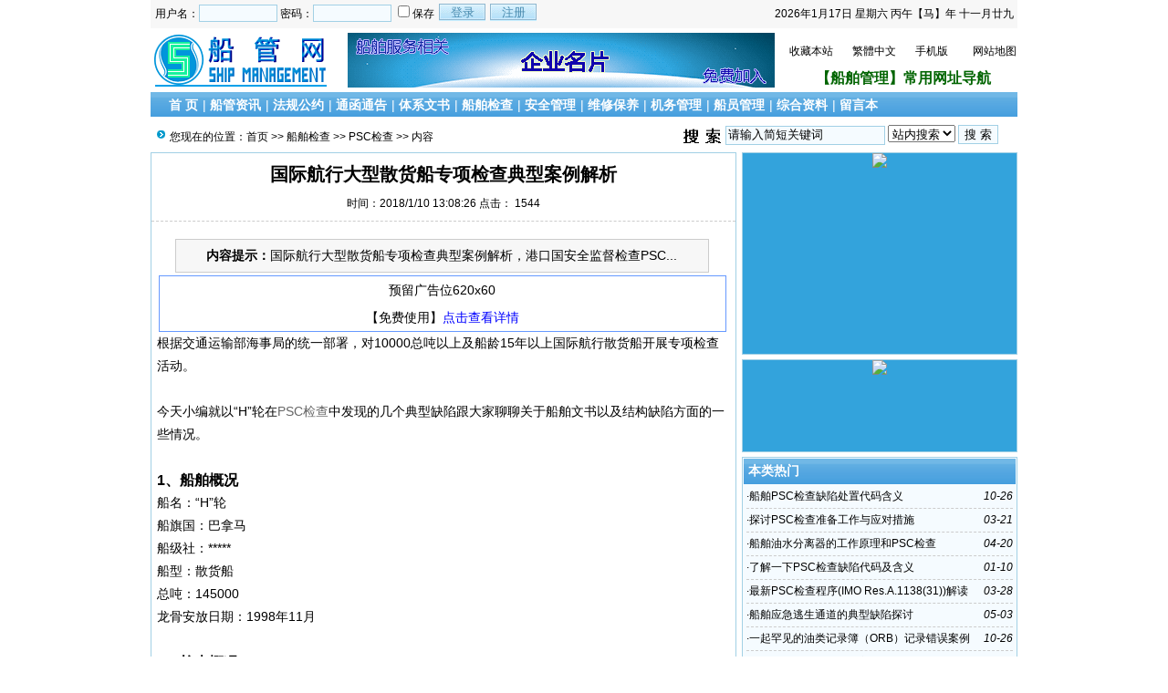

--- FILE ---
content_type: text/html
request_url: http://www.shipmg.com/html/349.html
body_size: 29658
content:
<!DOCTYPE html PUBLIC "-//W3C//DTD XHTML 1.0 Transitional//EN" "http://www.w3.org/TR/xhtml1/DTD/xhtml1-transitional.dtd">
<html xmlns="http://www.w3.org/1999/xhtml">
<head>
<meta http-equiv="Content-Type" content="text/html; charset=gb2312" />
<meta name="keywords" content="船舶管理,船管网,海务,机务,船员管理,船员培训,海员,安全管理,ISM,通函,船舶检查,船舶检验,船舶修理,船舶主机,船舶辅机,维护保养,PSC,货运,航海,轮机,国际公约,规则,法规,压载水,港口国监督,航运,海运" />
<meta name="description" content="根据交通运输部海事局的统一部署，对10000总吨以上及船龄15年以上国际航行散货船开展专项检查活动。今天小编就以“H”轮在PSC检查中发现的几个典型缺陷跟大家聊聊关于船舶文书以及结构缺陷方面的一些情况。1、船舶概况船名：“H”轮船旗国：巴拿" />
<link rel="shortcut icon" href="/favicon.ico">
<link href="/images/css9.css" type=text/css rel=stylesheet>
<script type="text/javascript" src="/js/main.asp"></script>
<title>国际航行大型散货船专项检查典型案例解析-PSC检查--船管网 </title>
<style type="text/css">
.pc2m{text-align:center;padding-top:15px;background:#ff0000;color:#ffffff; width:100%; top:0;margin:0 auto;height:50px;position:fixed;opacity:.90;z-index:999;_top:0;_width:100%;_position:absolute;}
#linkzone{
	width:100%;
	height:100%;
}
#linkzone span{
	 display:block; 
	 border:solid 1px; 
	 border-color: #09C; 
	 width:140px; 
	 height:40px; 
	 text-align:center; 
	 line-height:20px; 
	 float:left; 
	 margin: 10px 10px 0 0;
	 word-wrap:break-word;
	 word-break:break-all;
}
#linktitle{width:100%; height:30px; background-color:#0CF; text-align:center; line-height:30px; float:left; margin-top:10px;font-size:18px;
}
</style>
</head>
<body onLoad="showre(349,1)">


<div class="mwall">
<div id="webhead">
	<div id="toplogin">
		<span>
		<script type="text/javascript" src="/js/date.js"></script>
		</span>
		<script type="text/javascript" src="/js/login.asp?s=2026/1/17 9:45:48"></script>
	<div id="clear"></div>
	</div>
<div style="height:65px;"><div id="logo"><a href="http://www.shipmt.com/"><img src="/Images/logo.gif" alt="船管网 " /></a>
</div>
<div id="banner"><a href="http://mp.shipmt.com" target="_blank"><img width=468 height=60 src="/Images/mp468x60.gif" alt="船管网-企业名片" /></a></div>
<div id="topright">
		<div class="topright3"><li><a href="javascript:void(0);" onclick="addfavorite()">收藏本站</a></li><li style="text-align:center;"><a id="StranLink">繁體中文</a></li><li style="text-align:center;"><a href="/m/" target="_blank">手机版</a></li><li style="text-align:right;"><a href="/sitemap.asp">网站地图</a></li></div><div id="clear"></div>
		<div class="textad"><div style="text-align:center;font-size:16px;"><a href="/html/17.html" target="_blank"><font style="color:#006400"><strong>【船舶管理】常用网址导航</strong></font></a></div>		</div>
</div></div>
</div>
	<div id="clear"></div>
<div id='webmenu'>	<ul><li> <a href='/' target='_top'>首 页</a></li><li>| <a href='/class_3.html' target='_top'>船管资讯</a></li><li onmouseover='displaySubMenu(this)' onmouseout='hideSubMenu(this)')>| <a href='/class_10.html' target='_top'>法规公约</a><div><a href='/class_4.html' target='_top'>国际公约规则</a><a href='/class_34.html' target='_top'>国外地方规则</a><a href='/class_1.html' target='_top'>中国法规条例</a></div></li><li onmouseover='displaySubMenu(this)' onmouseout='hideSubMenu(this)')>| <a href='/class_5.html' target='_top'>通函通告</a><div><a href='/class_6.html' target='_top'>Flag&Class通函</a><a href='/class_7.html' target='_top'>其他通函通告</a></div></li><li onmouseover='displaySubMenu(this)' onmouseout='hideSubMenu(this)')>| <a href='/class_23.html' target='_top'>体系文书</a><div><a href='/class_26.html' target='_top'>安全管理体系</a><a href='/class_49.html' target='_top'>船舶证书</a><a href='/class_24.html' target='_top'>其他文件文书</a></div></li><li onmouseover='displaySubMenu(this)' onmouseout='hideSubMenu(this)')>| <a href='/class_11.html' target='_top'>船舶检查</a><div><a href='/class_13.html' target='_top'>PSC检查</a><a href='/class_15.html' target='_top'>自查及其他</a></div></li><li onmouseover='displaySubMenu(this)' onmouseout='hideSubMenu(this)')>| <a href='/class_28.html' target='_top'>安全管理</a><div><a href='/class_32.html' target='_top'>船舶安全</a><a href='/class_33.html' target='_top'>货运安全</a><a href='/class_35.html' target='_top'>防污染</a><a href='/class_36.html' target='_top'>人员及其他</a></div></li><li onmouseover='displaySubMenu(this)' onmouseout='hideSubMenu(this)')>| <a href='/class_22.html' target='_top'>维修保养</a><div><a href='/class_45.html' target='_top'>甲板设备</a><a href='/class_46.html' target='_top'>机舱设备</a><a href='/class_48.html' target='_top'>应急设备</a></div></li><li>| <a href='/class_21.html' target='_top'>机务管理</a></li><li>| <a href='/class_27.html' target='_top'>船员管理</a></li><li>| <a href='/class_29.html' target='_top'>综合资料</a></li><li>| <a href='/Guestbook.asp' target='_top'>留言本</a></li>	</ul></div><div id='clear'></div><div class="mw" style="margin-top:3px;">

</div><div class="mw">
	<div class="dh">
		<div style="float:right;margin-top:-5px;background:url(/images/search.gif) left no-repeat;padding-left:50px;">
<form id="form1" name="form1" method="post" action="/Search.asp?action=search" target="_blank">
<input name="KeyWord" type="text" id="KeyWord" value="请输入简短关键词" maxlength="20" size="20" class="borderall" style="height:17px;" onMouseOver="this.focus()" onBlur="if (value ==''){value='请输入简短关键词'}" onFocus="this.select()" onClick="if(this.value=='请输入简短关键词')this.value=''"/>
  <select name="bbs" id="bbs">
    <option value="1">站内搜索</option>
    <option value="3">百度搜索</option>
    <option value="4">360搜索</option>
    <option value="6">搜狗搜索</option>
  </select>
<input type="submit" name="Submit" value="搜 索" class="borderall" style="height:21px;"/>
</form>
</div>
您现在的位置：<a href="/">首页</a> >> <a href="/class_11.html">船舶检查</a> >> <a href="/class_13.html">PSC检查</a> >> 内容
    </div>
	<div id="nw_left">
		<div id="web2l">
			<h1>国际航行大型散货船专项检查典型案例解析</h1>
			<h3>时间：2018/1/10 13:08:26 点击：<span id="count"><img src="/images/loading2.gif" /></span></h3>
			<div id="content">
            	<div class="zhaiyao"><b>　　内容提示：</b>国际航行大型散货船专项检查典型案例解析，港口国安全监督检查PSC...</div><!--
<div style="float:left;border:1px solid #A2D0E5;width:620px;height:160px;margin-top:5px;margin-right:10px;margin-bottom:10px;padding:2px">
<a href="/" target="_blank"><img src="/UploadFiles/ShowImage/2022061578538177.jpg"></a>
</div>
-->
<div align="center"><div style="width:620px; height:60px; border:solid 0.5px; border-color:#69F; text-align:center; line-height: 30px; vertical-align:middle;">预留广告位620x60<br />【免费使用】<a href="/html/153.html" target="_blank">点击查看详情</a></div></div>根据交通运输部海事局的统一部署，对10000总吨以上及船龄15年以上国际航行散货船开展专项检查活动。<br />
<br />
今天小编就以“H”轮在<a href="http://www.shipmg.com/class_11.html" target="_blank" style="color:#666;">PSC检查</a>中发现的几个典型缺陷跟大家聊聊关于船舶文书以及结构缺陷方面的一些情况。<br />
<br />
<strong><span style="font-size:16px;">1、船舶概况</span></strong><br />
船名：“H”轮<br />
船旗国：巴拿马<br />
船级社：*****<br />
船型：散货船<br />
总吨：145000<br />
龙骨安放日期：1998年11月<br />
<br />
<span style="font-size:16px;"><strong>2、检查概况</strong></span><br />
2017年7月，宁波海事局PSCO对靠泊在宁波北仑一期2号泊位的“H”轮开展<a href="http://www.shipmg.com/class_11.html" target="_blank" style="color:#666;">港口国监督</a>和大型散货船专项检查。PSCO先对船舶文书开展检查，发现该轮最近的一份加强检验程序(ESP)状况评估报告不在船。在驾驶台检查过程中，PSCO对该轮货舱进水报警系统进行测试，发现第9货舱进水报警系统探头故障。在接下来对船体检查过程中， PSCO发现第3右压载舱后部横舱壁锈蚀严重。<br />
<br />
<strong><span style="font-size:16px;">3、缺陷描述</span></strong><br />
02119 ENHANCED SURVEY PROGRAMME(ESP)<br />
THE LATEST ESP REPORT NOT AVAILABLE ON BOARD.---15<br />
解读：据SOLAS74/CXII/R3（ESP实施时间表）规定，“H”轮须实施ESP。船级社或认可组织（RO）对实施ESP的船舶,在定期检验、坞内检验、年度检验、中间检验时都要按“加强检验程序(ESP)”的要求加强对船体结构的检验，在换证检验完成后出具状况评估报告（2010年1月1日，MSC.261（84）生效后，以前为定期检验完成后）。该检验报告档案应是船上文件的一个组成部分，且应放在船上供以后的检验作参考用。<br />
<p>
	<img title="国际航行大型散货船专项检查典型案例解析" alt="国际航行大型散货船专项检查典型案例解析" src="/UploadFiles/201801/2018011047474649.jpg" alt="" / onload="javascript:DrawImage(this,600)">
</p>
<p>
	<br />
</p>
04113 WATER LEVEL INDICATOR<br />
WATER LEVEL DETECTOR OF NO.9 CARGO HOLD TEST FAILED.---17<br />
解读：据SOLAS74/CXII/R12（货舱、压载和干燥处所进水报警器），该条款适合于任何时间建造的散货船，对“H”轮具有追溯性，该轮须满足本条要求。<a href="http://www.shipmg.com/class_10.html" target="_blank" style="color:#666;">公约</a>规定，散货船每一货舱须安装2个水位探测器，位置为货舱后舱壁，高度分别为内底板上方0.5米和15%货舱深度但不超过2米。同时，与水位探测器相连的报警器应安装在驾驶台，在水位探测器工作时能发出声、光报警。<br />
<p>
	<img title="国际航行大型散货船专项检查典型案例解析" alt="国际航行大型散货船专项检查典型案例解析" src="/UploadFiles/201801/2018011047488557.jpg" alt="" / onload="javascript:DrawImage(this,600)">
</p>
<p>
	<br />
</p>
02114 BULKHEAD-CORROSION<br />
PART OF TRANSVERSE BULKHEAD(AFT) IN NO.3 STARBOARD SIDE BALLAST TANK CORRODED SERIOUSLY.---15<br />
解读：据SOLAS74/CII-1/R3规定，所有专用海水压载舱应有一个有效的防腐系统，例如硬保护涂层或等效物。<br />
<p>
	<img title="国际航行大型散货船专项检查典型案例解析" alt="国际航行大型散货船专项检查典型案例解析" src="/UploadFiles/201801/2018011047505057.jpg" alt="" / onload="javascript:DrawImage(this,600)">
</p>
<p>
	<br />
</p>
<span style="font-size:16px;"><strong>4、<a href="http://www.shipmg.com/class_10.html" target="_blank" style="color:#666;">公约</a>相关条文</strong></span><br />
针对加强检验程序（ESP）<a href="http://www.shipmg.com/class_10.html" target="_blank" style="color:#666;">公约</a>规定如下：<br />
●SOLAS74/CXI/R2：<br />
第IX/1.6条定义的散货船和第II-1/2.22条定义的油船，应按照本组织A.744（18）号决议通过的并可能由本组织修正的指南执行加强检验程序，但这种修正案应按本<a href="http://www.shipmg.com/class_10.html" target="_blank" style="color:#666;">公约</a>第VIII条有关适用于除第I章外的附则修正程序的规定予以通过、生效和实施。<br />
<br />
●SOLAS74/CXII/R3：<br />
1999年7月1日以前建造的适用第4条或第6条的散货船，须按照下列时间表满足这些规则的规定，并参照第XI-1章第2条要求的加强检验程序执行：<br />
在1999年7月1日船龄不足15年的散货船，在其船龄达到15年之日以后的第一次定期检验之日前，但不得晚于船龄满17年之日。<br />
<br />
●经修订的A.744（18）号决议：<br />
第8条 检验报告及评估<br />
8.1.2 资料的分析应由主管机关进行，并予以签注。且分析的结论应构成状况评估报告的一部分。<br />
8.2.2 检验的状况评估报告及结果应签发给船东，如附则7所示，且应放在船上供以后的检验作参考用。状况评估报告应由主管机关予以签注。<br />
<br />
针对货舱进水报警系统<a href="http://www.shipmg.com/class_10.html" target="_blank" style="color:#666;">公约</a>规定如下：<br />
●SOLAS74/CXII/R12：<br />
散货船应装配水位探测器：<br />
（1）在每一货舱中，一个水位探测器在任一货舱水位达到高于内底0.5米高度时能发出声光警报，另一水位探测器应在水位高度不小于货舱深度15%但不超过2米之处时发出声光警报。在适用第9.2条的散货船上，仅需要安装发出后一警报的探测器。水位探测器应安装在货舱的后端。对于用于水压载的货舱而言，可以安装一个警报越控装置。可视警报装置应明显地区分出每一货舱中探测到的两个不同水位。<br />
（2）第1款中规定的声响和灯光警报装置应安装在驾驶台。<br />
（3）2004年7月1日以前建造的散货船应在不晚于2004年7月1日之后进行的船舶年度、中间或换证检验之日符合本条的要求，取早者。<br />
<br />
针对压载水舱防腐的要求，<a href="http://www.shipmg.com/class_10.html" target="_blank" style="color:#666;">公约</a>规定：<br />
●SOLAS74/CII-1/R3：<br />
所有专用海水压载舱应有一个有效的防腐系统，例如硬保护涂层或等效物。这些涂层应宜为浅色，该防腐系统的选择、应用和维护方法应根据本组织通过的指南经主管机关批准。如适合，也应采用牺牲阳极的方法。<br />
<br />
<span style="font-size:16px;"><strong>5、缺陷的处理与纠正</strong></span><br />
（1）状况评估报告不在船：船长报告<a href="http://www.shipmg.com" target="_blank" style="color:#666;">船舶管理</a>公司，公司做出适当安排，在下一港安排上船。<br />
（2）货舱进水报警系统故障：公司安排专业技术人员上船对货舱进水报警系统进行了检查，发现该设备第9货舱探头线路断路而导致其功能丧失，经维修后测试一切正常。另外，船长组织相关船员对公司体系文件进行学习，熟悉货舱进水报警系统的测试和维护，责任船员定期对其功能进行测试并做好记录。<br />
（3）第3右压载舱锈蚀严重：船长责成大副做出适当安排，在下一港抵港前完成对该缺陷的纠正。<br />
<br />
<span style="font-size:16px;"><strong>6、案例点评及建议</strong></span><br />
（1）状况评估报告不在船<br />
检验报告档案应是船上文件的一个组成部分, 船级社或认可组织（RO）对实施ESP的船舶进行换证检验后应出具状况评估报告并将其签发给船东，其应放在船上供以后的检验作参考用。该轮最新的状况评估报告不在船显然违背了国际海事组织A.744（18）号决议的要求。<a href="http://www.shipmg.com" target="_blank" style="color:#666;">船舶管理</a>公司和<a href="http://www.shipmg.com" target="_blank" style="color:#666;">船舶管理</a>人员在证书以及文书管理方面存在疏漏。<br />
<br />
（2）货舱进水报警系统探头故障<br />
对于散货船，在每一货舱中，应安装水位探测器并能在驾驶台发出声、光报警以便在货舱进水时对驾驶台值班人员进行提醒。该轮第9货舱进水报警系统探头故障，这给该轮造成一定的安全风险。试想，第9货舱进水了，而船员却得不到任何警报信息，这对于船员、船舶、货物来说都是非常危险的。显然，该轮船员没有按照公司体系文件要求对货舱进水报警系统进行检查，<a href="http://www.shipmg.com" target="_blank" style="color:#666;">船舶管理</a>存在疏漏，责任船员对工作缺乏责任心。<br />
<br />
（3）压载舱横舱壁锈蚀严重<br />
该轮第3右压载舱后部横舱壁锈蚀严重，显然该轮专用海水压载舱防腐系统的效用是不够的，公司对船舶的管理也是不够的。<a href="http://www.shipmg.com" target="_blank" style="color:#666;">船舶管理</a>公司应加大资金投入，在船舶修船时对专用海水压载舱防腐系统的效用进行核查以及对专用海水压载舱进行维修保养工作。责任船员要按公司体系文件以及《船舶年度维修保养计划》要求对船舶专用海水压载舱进行检查，发现船舶结构方面问题及时向公司汇报。<br />
<br />
<strong><span style="font-size:16px;">7、总结</span></strong><br />
该大型散货船在船舶文书以及结构方面存在诸多缺陷具有非常强的代表性。缺陷的存在有<a href="http://www.shipmg.com" target="_blank" style="color:#666;">船舶管理</a>公司的原因，也有船长和船员在管理以及<a href="http://www.shipmg.com/class_22.html" target="_blank" style="color:#666;">维护保养</a>方面的原因，也可能有船舶检验机构的原因。<a href="http://www.shipmg.com" target="_blank" style="color:#666;">船舶管理</a>公司应加大管理力度以及资金投入；船长应重视船体结构的保养，切实按照公司体系文件要求，督促责任船员做好压载水舱的<a href="http://www.shipmg.com/class_22.html" target="_blank" style="color:#666;">维护保养</a>工作；船舶检验机构也应注重检验人员素质的提高，努力提升船舶检验质量。<br /></p>
			</div>
				
            <div id="copy">作者：不详　来源：宁波海事<br /><br />
			<div align="center">
<div style="border:solid 1px #CCC; color:#33CCFF; font-size:12px; width:99%; padding-left:5px; padding-right:5px; padding-top:5px; padding-bottom:5px; text-align:left;"><strong>免责声明：</strong>本文仅代表作者个人观点，与船管网无关。其原创性以及文中陈述文字和内容的真实性、完整性等未经本站证实，船管网不作任何保证或承诺，请读者仅作参考，并请自行核实相关内容。<br />
  <strong>关于版权：</strong>本站部分文章来源于网络，如有侵权，请联系本站，我们将尽快处理。<br />
<strong>关于转载：</strong>本站文章可任意转载，但请注明作者和出处。文末务必添加本站的文字链接。</div></div>
			</div>
            
            
			<div style="padding-left:50px; padding-right:50px;">
            <script type="text/javascript" src="/js/wz.js"></script>
			</div>
			<div align="center"><div style="width:600px; height:60px; border:solid 0.5px; border-color:#69F; text-align:center; line-height: 30px; vertical-align:middle;">预留广告位600x60<br />【免费使用】<a href="/html/153.html" target="_blank">点击查看详情</a></div></div>
            <div class="sxart">
			<li>上一篇：<a href='/html/347.html'>了解一下PSC检查缺陷代码及含义</a></li><li>下一篇：<a href='/html/370.html'>注意：船舶锚链孔盖也会被开缺陷</a></li>
            </div>
		</div>
		<div id="web2l">
			<h6>相关文章</h6>
			<div id="marticle">
				<ul>
					<li>·<a href="/html/864.html">船舶救生艇属具及应配置的数量</a></li>
<li>·<a href="/html/863.html">压载水记录BWRB超详细指南（2025CIC）</a></li>
<li>·<a href="/html/860.html">谈谈货船安全通道的相关规定</a></li>
<li>·<a href="/html/859.html">船舶燃油舱柜油位计和测量管典型缺陷分析</a></li>
<li>·<a href="/html/842.html">国际危险品规则IMDG</a></li>
<li>·<a href="/html/841.html">关于船舶封闭处所/密闭舱室的定义</a></li>
<li>·<a href="/html/832.html">2024年CIC问题清单解读（MLC大检查）</a></li>
<li>·<a href="/html/831.html">通过65个问答了解三副业务</a></li>
<li>·<a href="/html/830.html">SIRE船岸检查表（主要大项）</a></li>
<li>·<a href="/html/829.html">船舶燃油知识及加装使用注意事项（FO/DO）</a></li>
<li>·<a href="/html/828.html">货船固定式探火和失火报警系统装置要求和检查要点</a></li>
<li>·<a href="/html/827.html">船舶燃油速闭阀的种类和要求</a></li>
<li>·<a href="/html/826.html">内改外案例——机器处所限界面上开口的保护要求</a></li>
<li>·<a href="/html/825.html">救助艇外挂机冷却水故障处理</a></li>
<li>·<a href="/html/824.html">散货船如何正确宣载探讨</a></li>
<li>·<a href="/html/823.html">船舶消防隔离阀的认识和作用</a></li>
<li>·<a href="/html/822.html">浅谈船管成立至接船运营的大致流程</a></li>
<li>·<a href="/html/821.html">船长应对PSC检查的经验之谈</a></li>
<li>·<a href="/html/820.html">船上货物批注的常用英文</a></li>
<li>·<a href="/html/819.html">几个常见声明样本（亏舱、货差、加油差量）</a></li>

				</ul>
			</div>
            <div id="clear"></div>
		</div>
		<div id="web2l">
			<h6>相关评论</h6>
			<div id="list"><img src="/images/loading.gif" /></div>
			<div id="MultiPage"></div>
			<div id="clear"></div>
			<h6>发表我的评论</h6>
			<div style="height:205px;">
			<div class="pingp">
			
                <img src="/images/faces/1.gif" onclick='insertTags("[shipmg:","]","1")'/>
            
                <img src="/images/faces/2.gif" onclick='insertTags("[shipmg:","]","2")'/>
            
                <img src="/images/faces/3.gif" onclick='insertTags("[shipmg:","]","3")'/>
            
                <img src="/images/faces/4.gif" onclick='insertTags("[shipmg:","]","4")'/>
            
                <img src="/images/faces/5.gif" onclick='insertTags("[shipmg:","]","5")'/>
            
                <img src="/images/faces/6.gif" onclick='insertTags("[shipmg:","]","6")'/>
            
                <img src="/images/faces/7.gif" onclick='insertTags("[shipmg:","]","7")'/>
            
                <img src="/images/faces/8.gif" onclick='insertTags("[shipmg:","]","8")'/>
            
                <img src="/images/faces/9.gif" onclick='insertTags("[shipmg:","]","9")'/>
            
                <img src="/images/faces/10.gif" onclick='insertTags("[shipmg:","]","10")'/>
            
                <img src="/images/faces/11.gif" onclick='insertTags("[shipmg:","]","11")'/>
            
                <img src="/images/faces/12.gif" onclick='insertTags("[shipmg:","]","12")'/>
            
                <img src="/images/faces/13.gif" onclick='insertTags("[shipmg:","]","13")'/>
            
                <img src="/images/faces/14.gif" onclick='insertTags("[shipmg:","]","14")'/>
            
                <img src="/images/faces/15.gif" onclick='insertTags("[shipmg:","]","15")'/>
            
                <img src="/images/faces/16.gif" onclick='insertTags("[shipmg:","]","16")'/>
            
                <img src="/images/faces/17.gif" onclick='insertTags("[shipmg:","]","17")'/>
            
                <img src="/images/faces/18.gif" onclick='insertTags("[shipmg:","]","18")'/>
            
                <img src="/images/faces/19.gif" onclick='insertTags("[shipmg:","]","19")'/>
            
                <img src="/images/faces/20.gif" onclick='insertTags("[shipmg:","]","20")'/>
            
                <img src="/images/faces/21.gif" onclick='insertTags("[shipmg:","]","21")'/>
            
                <img src="/images/faces/22.gif" onclick='insertTags("[shipmg:","]","22")'/>
            
                <img src="/images/faces/23.gif" onclick='insertTags("[shipmg:","]","23")'/>
            
                <img src="/images/faces/24.gif" onclick='insertTags("[shipmg:","]","24")'/>
            
                <img src="/images/faces/25.gif" onclick='insertTags("[shipmg:","]","25")'/>
            
                <img src="/images/faces/26.gif" onclick='insertTags("[shipmg:","]","26")'/>
            
                <img src="/images/faces/27.gif" onclick='insertTags("[shipmg:","]","27")'/>
            
                <img src="/images/faces/28.gif" onclick='insertTags("[shipmg:","]","28")'/>
            
                <img src="/images/faces/29.gif" onclick='insertTags("[shipmg:","]","29")'/>
            
                <img src="/images/faces/30.gif" onclick='insertTags("[shipmg:","]","30")'/>
            
  			</div>			<div class="artpl">
				<ul>
					<li>来源：<input name="memAuthor" type="text" class="borderall" id="memAuthor" value="3.21.168.*" maxlength="8"/></li>
					<li>内容：<textarea name="memContent" cols="30" rows="8" style="width:250px;height:120px;" wrap="virtual" id="memContent" class="borderall"/></textarea></li>
					<li>验证码：<input name="yzcode" type="text" id="yzcode" value="" maxlength="4" class="borderall" size="4" />
					<img src="/images/yzm_pic.gif" id="plyzm" onClick="show_yzm()">
					<input name="ArticleID" type="hidden" id="ArticleID" value="349" />
					<input name="ArticleTitlePL" type="hidden" id="ArticleTitlePL" value="国际航行大型散货船专项检查典型案例解析" />
      <input name="button3" type="button"  class="borderall" id = "sendGuest" onClick="AddNew()" value="发 表" /></li>
	  			</ul>
	  		</div>
		</div></div>
	</div>
	<div id="nw_right">
		<div id="web2r">
<div style="width:300px; height:220px; background-color:#33a3dc;line-height:40px; text-align:center; font-size:20px;">
<img src="/UploadFiles/weixin.png"></div>
</div>
<div id="web2r">
<div style="width:300px; height:100px; background-color:#33a3dc;line-height:40px; text-align:center; font-size:20px;">
<a href="https://barbadosmaritime.org" target="_blank"><img src="/UploadFiles/ShowImage/2022011445384229.jpg"></a></div>
</div>
<!--div id="web2r">
<div style="width:300px; height:158px; text-align:center;"><img src="/uploadfiles/weixin_list_2.png" /></div>
</div-->
		<div id="web2r">
			<h5>本类热门</h5>
			<ul id="list10">
            	<li><span style="float:right;font-style:italic;font-family:Arial; ">10-26</span>·<a href="/html/41.html" >船舶PSC检查缺陷处置代码含义</a></li>
<li><span style="float:right;font-style:italic;font-family:Arial; ">03-21</span>·<a href="/html/411.html" >探讨PSC检查准备工作与应对措施</a></li>
<li><span style="float:right;font-style:italic;font-family:Arial; ">04-20</span>·<a href="/html/445.html" >船舶油水分离器的工作原理和PSC检查</a></li>
<li><span style="float:right;font-style:italic;font-family:Arial; ">01-10</span>·<a href="/html/347.html" >了解一下PSC检查缺陷代码及含义</a></li>
<li><span style="float:right;font-style:italic;font-family:Arial; ">03-28</span>·<a href="/html/653.html" >最新PSC检查程序(IMO Res.A.1138(31))解读</a></li>
<li><span style="float:right;font-style:italic;font-family:Arial; ">05-03</span>·<a href="/html/459.html" >船舶应急逃生通道的典型缺陷探讨</a></li>
<li><span style="float:right;font-style:italic;font-family:Arial; ">10-26</span>·<a href="/html/45.html" >一起罕见的油类记录簿（ORB）记录错误案例</a></li>
<li><span style="float:right;font-style:italic;font-family:Arial; ">12-09</span>·<a href="/html/137.html" >船舶PSC检查和船舶保养要点</a></li>
<li><span style="float:right;font-style:italic;font-family:Arial; ">03-07</span>·<a href="/html/392.html" >船舶救生筏在检查中的常见缺陷</a></li>
<li><span style="float:right;font-style:italic;font-family:Arial; ">04-08</span>·<a href="/html/430.html" >顺利通过澳大利亚AMSA检查的方方面面</a></li>

            </ul>
  		</div>
		<div id="web2r">
			<h5>本类推荐</h5>
			<ul id="list10">
            	<li><span style="float:right;font-style:italic;font-family:Arial; ">03-28</span>·<a href="/html/653.html" >最新PSC检查程序(IMO Res.A.1138(31))解读</a></li>
<li><span style="float:right;font-style:italic;font-family:Arial; ">11-20</span>·<a href="/html/581.html" >压载水管理公约引发的缺陷汇总</a></li>
<li><span style="float:right;font-style:italic;font-family:Arial; ">05-26</span>·<a href="/html/497.html" >亚太地区PSC检查典型缺陷举例(2018.3.1-4.30)</a></li>
<li><span style="float:right;font-style:italic;font-family:Arial; ">09-27</span>·<a href="/html/237.html" >救生设备在PSC检查中的常见缺陷及处理</a></li>

            </ul>
  		</div>
        <div id="web2r">
			<h5>本类固顶</h5>
			<ul id="list10">
            	<li>没有</li>
            </ul>
  		</div>
        <div id="web2r">
<img src="/UploadFiles/content2.jpg" alt="船管网">
</div>
<div id="web2r">
<div style="width:300px; height:100px; text-align:center; line-height:30px;">预留广告位300x100<br />【免费使用】<a href="/html/153.html" target="_blank">点击查看详情</a></div>
</div>
<div id="web2r">
<div style="width:300px; height:60px; text-align:center; line-height:30px;">预留广告位300x60<br />【免费使用】<a href="/html/153.html" target="_blank">点击查看详情</a></div>
</div>

<div id="web2r">
<div style="width:300px; height:60px; text-align:center; line-height:50px;">预留广告位300x60</div>
</div>
	</div>
</div>
<script type="text/javascript" src="/Ajaxpl.asp"></script>

<div style="display:none;" id="_count">
<script type="text/javascript" src="/js/count.asp?id=349"></script>
</div>
<script>$('count').innerHTML=$('_count').innerHTML;</script>
<div id="clear"></div>
<div id="webcopy">
	<li>船管网 ( Shipmg.com ) &copy; 2026 版权所有 All Rights Reserved.</li>
	<li>联系：sea#shipmg.com （发邮件时请将"#"换成"@"） 微信公众号：船舶管理信息平台（shipmg）<a href="http://www.miitbeian.gov.cn" target="_blank"></a></li>
	<li>执行时间：504 毫秒 &nbsp;<script>
(function(){
    var bp = document.createElement('script');
    var curProtocol = window.location.protocol.split(':')[0];
    if (curProtocol === 'https'){
   bp.src = 'https://zz.bdstatic.com/linksubmit/push.js';
  }
  else{
  bp.src = 'http://push.zhanzhang.baidu.com/push.js';
  }
    var s = document.getElementsByTagName("script")[0];
    s.parentNode.insertBefore(bp, s);
})();
</script>
<a href="http://webscan.360.cn/" target="_blank">360网站安全认证</a></li></div>
<script language="javascript" src="/js/Std_StranJF.Js"></script></div>

<script language="javascript">
document.oncontextmenu = function(){
  document.getElementById("copy11").style.display="block";
  document.getElementById("copy22").style.display="block";
  return false;
}
document.onkeydown = function(){
  if (event.ctrlKey && window.event.keyCode==67){
	document.getElementById("copy11").style.display="block";
  document.getElementById("copy22").style.display="block";
    return false;
  }
}
document.body.oncopy = function (){
  document.getElementById("copy11").style.display="block";
  document.getElementById("copy22").style.display="block";
  return false;
}
//允许选择
document.onselectstart = function(){
  //return false;
}
</script>
<div id="copy11" style="width:100%; height:100%; position:absolute; top:0;left:0; filter:alpha(Opacity=60);-moz-opacity:0.6;opacity: 0.6;z-index:9999; background-color:#ffffff; display:none;">
 	</div>
     <div id="copy22" style="width:100%; height:500px;position:fixed; text-align:center; z-index:10000; background-color:#CAE2F9; top:100px; display:none;">
  <form action="?" method="post" name="formcopy1" id="formcopy1">
    <table width="100%" border="0" cellspacing="0" cellpadding="0">
      <tr>
        <td height="50" align="center" style="font-size:20px;"><strong>要复制文章内容，请输入授权码：</strong><input name="copysqm" type="text" id="copysqm" size="10">
        <input type="submit" name="submit" id="submit" value="确定"></td>
      </tr>
	  <tr>
        <td width="400" height="40" align="center" bgcolor="#75D5F0" style="font-size:22px;font-color:#ff0000;"><a href="#" onclick="javascript:document.getElementById('copy11').style.display='none';  document.getElementById('copy22').style.display='none';"><strong>关闭窗口---不复制&nbsp;&nbsp;&nbsp;&nbsp;&nbsp;&nbsp;X</strong></a></td>
      </tr>
      <tr>
        <td align="center" style="font-size:16px;"><br /><font color="#ff0000"><strong>【授权码】获得途径</strong></font><br />
          微信扫描下方二维码，关注订阅号，<br />
          发送 <strong><font size="+3" color="#ff0000">shipmg</font></strong> 即可收到授权码。<br /><br /><img src="/UploadFiles/weixin.png" width="210" height="220"  alt="船舶管理信息平台"/><br /><br /><strong>方法二：注册成本站会员，登录后即可复制。</strong></td>
      </tr>
    </table>
  </form>
    </div>	

</body>
</html>


--- FILE ---
content_type: text/html
request_url: http://www.shipmg.com/Ajaxpl.asp
body_size: 5262
content:

var xmlHttp;
var addNew;
function GetXmlHttpObject(handler)
{ 
	var objXmlHttp=null	
	if (navigator.userAgent.indexOf("MSIE")>=0)
	{ 
		var strName="Msxml2.XMLHTTP"
		if (navigator.appVersion.indexOf("MSIE 5.5")>=0)
		{
			strName="Microsoft.XMLHTTP"
		} 
		try
		{   
			objXmlHttp=new ActiveXObject(strName)
			objXmlHttp.onreadystatechange=handler 
			return objXmlHttp
		} 
		catch(e)
		{ 
			alert("Error. Scripting for ActiveX might be disabled") 
			return 
		} 
	}
	else
	{
		objXmlHttp=new XMLHttpRequest()
		objXmlHttp.onload=handler
		objXmlHttp.onerror=handler 
		return objXmlHttp
	}
}
/* 计算评论字数 */
function textCounter(field, countfield, maxlimit) {
if (field.value.length > maxlimit) 
field.value = field.value.substring(0, maxlimit);
else
countfield.value = maxlimit - field.value.length;
contentsample.innerHTML = field.value;
}

/* 显示留言 */
function showre(id,no)
{   document.getElementById("list").innerHTML = "";
	var url = "/Ping.asp?id="+id+"&page="+no;
	xmlHttp=GetXmlHttpObject(showlist)
	xmlHttp.open("GET", url , true)
	xmlHttp.send(null)
}
function showlist()
{
	if (xmlHttp.readyState==4 || xmlHttp.readyState=="complete") {   
	    document.getElementById("list").innerHTML = ""
		xmlAuthor = xmlHttp.responseXML.getElementsByTagName("Author")
		xmlContent = xmlHttp.responseXML.getElementsByTagName("Content")
		xmlNoI = xmlHttp.responseXML.getElementsByTagName("NoI")
		xmlIP = xmlHttp.responseXML.getElementsByTagName("IP")
		xmlreContent = xmlHttp.responseXML.getElementsByTagName("reContent")
		//输出评论
		for (i=0;i< xmlContent.length;i++) {
		    var Content = xmlContent[i].firstChild.data;
            var div = document.createElement("DIV");   
            div.id = i; 
			if (Content == "没有评论") {
			    //alert(1)
			    div.innerHTML = "<div style='padding:5px;color:#ff0000'>暂时还没有评论</div>"
			}
			else {
			    var Author = xmlAuthor[i].firstChild.data;
			    var PostTime = xmlAuthor[i].getAttribute('PostTime');
			    var ID = xmlNoI[i].firstChild.data;
			    var IP = xmlIP[i].firstChild.data;
				var reContent = xmlreContent[i].firstChild.data;
			    div.innerHTML = "<div class='plun' style='clear:both;'><div class='ptitle'><div class='pnoi'>第 <b><font color='blue'>"+ID+"</font></b> 条:</div><div class='pname'>"+Author+"</div><div class='pIP'>来自：<a href='http://www.ip138.com/ips138.asp?ip="+IP+"' target='_blank'>"+IP+"</a></div><div class='pltime'>发表于 "+PostTime+"</div></div><div class='pings'>"+Content+"</div><div class='repings'>"+reContent+"</div></div>"
			}
            document.getElementById("list").appendChild(div);
		}
		 //输出分页信息
		P_Nums = xmlHttp.responseXML.getElementsByTagName("data")[0].getAttribute('P_Nums');
		if (P_Nums>1) {
	    	var page = xmlHttp.responseXML.getElementsByTagName("data")[0].getAttribute('page');
	    	var ID = xmlHttp.responseXML.getElementsByTagName("data")[0].getAttribute('ID');
			var D_Nums = xmlHttp.responseXML.getElementsByTagName("data")[0].getAttribute('D_Nums');
		    var l1 = "<a class='total'>&nbsp;"+D_Nums+"&nbsp;</a><a class='pages'>&nbsp;"+page+"/"+P_Nums+"&nbsp;</a>"
			l1 = (page>1)?l1+"<a href='javascript:showre("+ID+",1)' class='redirect' title='第一页'><<&nbsp;</a>":l1;
			var l2 = "";
			for (var i =1;i<=P_Nums;i++) {
			     l2 += (i == page)?"<a class='curpage'>"+i+"</a>":"<a href='javascript:showre("+ID+","+i+")' class='num'>"+i+"</a>"
			}
			l2 = (page == P_Nums)?l2:l2+"<a href='javascript:showre("+ID+","+P_Nums+")' class='redirect' title='最后页'>>>&nbsp;</a>"
			document.getElementById("MultiPage").innerHTML = l1+l2;
		}
	}
	
}
/* 发送留言 */
function AddNew() {
    document.getElementById("sendGuest").disabled = true;
    var Author = escape(document.getElementById("memAuthor").value);
    var Content = escape(document.getElementById("memContent").value);
	var ArticleID = escape(document.getElementById("ArticleID").value);
	var ArticleTitlePL = escape(document.getElementById("ArticleTitlePL").value);
	var yzcode = escape(document.getElementById("yzcode").value);
    if (Author == "" || Content == "") {
	    alert("请填写完整！");
		document.getElementById("sendGuest").disabled = false;
		return false;
	}
    addNew = GetXmlHttpObject(sendGuest);
    var GuestInfo = "Author="+Author+"&ArticleID="+ArticleID+"&ArticleTitlePL="+ArticleTitlePL+"&Content="+Content+"&yzcode="+yzcode;
    addNew.open("POST","/AddNew.asp",false); 
    addNew.setRequestHeader("Content-Type","application/x-www-form-urlencoded") 
    addNew.send(GuestInfo); 
} 
function sendGuest() {
    if (addNew.readyState==4 || addNew.readyState=="complete") {
       alert(unescape(addNew.responseText));
	   document.getElementById("sendGuest").disabled = false;
	   //document.getElementById("memAuthor").value = "";
	   document.getElementById("memContent").value = "";
	   showre(document.getElementById("ArticleID").value,1);
	} 
}
function reSet() {
     document.getElementById("memAuthor").value = "";
	 document.getElementById("memContent").value = "";
}

function show_yzm(){  
    document.getElementById("plyzm").src ="/PL_YZM.asp?rnd="+ Math.random();  
}  

--- FILE ---
content_type: text/html
request_url: http://www.shipmg.com/js/count.asp?id=349
body_size: 23
content:
document.write('1544');

--- FILE ---
content_type: text/css
request_url: http://www.shipmg.com/images/css9.css
body_size: 18534
content:
@import '/KindEditor/plugins/code/prettify.css';
* html,.mw {width:950px;margin:0 auto;background:#ffffff;}
* {word-wrap:break-word;word-break:break-all;}
body {position:relative; margin:0; text-align:center;background:#FFFFFF;}
/*body,td,div,form {color:#000; font-family: "宋体", Arial, Tahoma,Verdana,  Helvetica, sans-serif; font-size:12px;}*/
body,td,div,form {color:#000; font-family: "Microsoft YaHei", "Helvetica Neue", Helvetica, Arial, sans-serif; font-size:12px;}
p,ul,ol,dl,dd,h1,h2,h3,h4,h5,h6,ul,li,img,blockquote,form { margin:0; padding:0; border:0; list-style:none;}
h1 {text-align:center;font:bold 20px "Microsoft Yahei",sans-serif;margin:10px 0;}
h3 {text-align:center;font-weight:normal;font-size:12px;padding-bottom:10px;margin-bottom:10px;border-bottom:1px dashed #ccc;}
.mwall {width:960px;margin:0 auto;padding:0 0 5px 0;background:#ffffff;height:auto!important; height:750px;min-height:750px;}
#ad250 {float:left;margin-right:5px;}
#ad468 {height:60px;width:468px;margin:5px auto;}
.bgf7f7f7 {background:#f7f7f7;padding-left:3px;}
.borderall {border:1px solid #A2D0E5;background:#F5FBFF;}
#clear {margin:0;padding:0;clear:both;background:#ffffff;}
.note {font-size:12px;color:#999999; font-style:italic;}
.adgs {padding-left:50px;}
.none {display:none;}

a:link,a:visited {color:#000000;text-decoration:none;}
a:hover {color:#ff0000;text-decoration:underline;}

/*顶部*/
#toplogin {background:#f7f7f7;margin-bottom:5px;overflow:hidden;text-align:left;padding:3px 0;}
#toplogin span {float:right;width:410px;text-align:right;margin:4px;}
.loginForm{position:relative;font-family:"Arial","simsun";padding-left:5px;}
.loginForm,.loginSelect{float:left;}
.loginSelect{position:relative;z-index:10;padding-left:5px;padding-top:1px;}
#loginBtn{cursor:pointer;width:51px;height:19px;overflow:hidden;border:none;background: url('Connect_logo_3.png') no-repeat left top #C8EFFF;display:inline-block;_display:inline;_zoom:1;color:#498BAF;padding-top:1px;_padding-top:3px;float:left;_margin-top:1px;margin-right:5px;text-align:center}
#loginQq{cursor:pointer;width:96px;height:17px;background: url('Connect_logo_3.png') no-repeat left -45px;display:inline-block;_display:inline;_zoom:1;color:#498BAF;padding-top:1px;float:left;_margin-top:1px;margin-right:5px;text-align:center;text-indent:-9999px;}

#webhead {width:950px;margin:0px auto;}
#webhead #logo {float:left;width:200px;}
#webhead #banner {float:left;width:480px;height:60px;margin:0 10px;text-align:center;}
#webhead #topright {float:right;width:250px;text-align:left;padding:10px 0 0 0;}
	#webhead #topright .textad {margin-top:10px;}
    #webhead #topright .topright3 li{float:left;width:24.9%;line-height:20px;height:20px;}
    
/*导航*/
#webmenu {width:950px;margin:0 auto 4px;height:27px;background: url(bg9.gif) repeat-x;}
#webmenu ul {padding-left:20px;}
#webmenu li {float:left;font-size:14px;padding:6px 0;color:#FFFFFF;margin-right:5px;position:relative;}
#webmenu a:link,#webmenu a:visited {color:#FFFFFF;font-weight:bold;}

/*下拉菜单*/
#webmenu li div a:link,#webmenu li div a:visited{ display:block; text-decoration:none; color:#0066CC; width:100%; height:24px; line-height:24px; text-align:center;}
#webmenu li div a:hover{color:#FFFFFF; background:url(bg9.gif) repeat-x; text-decoration:none;}
#webmenu li div{display:none; position:absolute; top:25px; left:0; width:100px;border: 1px solid #3CA1D6;border-left: 6px solid #3CA1D6; background: url(popup_nav.png) repeat-x;background-color:#EDF8FF;}
#webmenu li {z-index:9999;}

#webcopy {width:950px;margin:10px auto 0 auto;border-top:1px solid #A2D0E5;padding-top:10px;background:#ffffff;}
#webcopy li {margin:3px;}

/*图片文章调用*/
.topimg {overflow:auto;} 
.topimg li{float:left;width:145px;line-height:25px;text-align:center;}
.topimg li span {float:left;width:130px;line-height:23px;height:23px;overflow:hidden}
.topimg li span a:link,.topimg li span a:visited{color:#ff0000;}

/*首页*/
#ileft {float:left;width:212px;}
#icenter {float:left;margin:0 5px;width:514px;}
	#ileft1 {float:left;width:252px;}
	#icenter1 {float:left;margin-left:6px;width:474px;}
#iright {float:right;width:212px;}
.topnews {margin:0 0 5px 7px;}
.topnews h4 {font:bold 20px Microsoft Yahei,sans-serif;margin:5px auto;line-height:30px;height:30px;overflow:hidden;}
.topnews h4 a{text-decoration:none;}

.notice {background:#F5FBFF;height:25px;line-height:25px;text-align:left;padding:0 4px;}
.notice div {float:left;}
.notice ul {width:400px;overflow:hidden;}
.notice li {float:left;width:390px;line-height:20px;height:20px;overflow:hidden;}
#toplist {float:left;width:470px;margin-top:5px;}
#toplist li {text-align:left;font-size:14px;line-height:25px;height:25px;overflow:hidden;padding-left:5px;}
#toplist li span {float:right;color:#999999;}

.userlist {border:1px solid #E7E3E7;border-top:0;}
.userlist td {text-align:left;height:22px;}
.topjx {text-align:left;color:#636563;line-height:23px;}
#ilist,#ilist212,#ilist250 {border:1px solid #A2D0E5;background: #ffffff;text-align:left;margin-bottom:4px;}
#ilist9 {width:512px;border:1px solid #A2D0E5;background: #ffffff;text-align:left;margin-bottom:5px;}
#ilist h6,#ilist212 h6,#ilist250 h6 {color:#FFFFFF;background: url(bg9.gif) repeat-x;padding:5px;margin:1px;font-size:14px;}
#ilist h6 span,#ilist212 h6 span,#ilist250 h6 span{float:right;font-size:12px;color:#cccccc;font-weight:normal}
#ilist h6 a,#ilist212 h6 a,#ilist250 h6 a{color:#FFFFFF;}
#ilist9 ul {width:512px;margin:0px auto;overflow:hidden;}
#ilist212 ul {width:210px;overflow:hidden;}
#ilist250 ul {width:250px;overflow:hidden;}
#ilist {float:left;width:360px;}
#ilist ul {padding:0 4px;}
#ilist li {float:left;font-size:12px;width:350px;line-height:22px;height:22px;overflow:hidden;margin-left:1px}
#ilist212 li {float:left;font-size:12px;width:207px;line-height:22px;height:22px;overflow:hidden;margin-left:1px}
#ilist250 li {float:left;font-size:12px;width:244px;line-height:22px;height:22px;overflow:hidden;margin-left:1px;}
#iright .ititle {background:url(title_bg.gif) left top no-repeat;color:#424542;font-size:12px;text-align:left;padding:7px 10px;letter-spacing: 5px;font-weight:bold;}
#iright .igslist {border-bottom:1px solid #E7E3E7;text-align:left;padding:5px 0 5px 3px;height:68px;overflow:hidden;}
.igslist a:link,.igslist a:visited {color:#FF6500;}
.igslist li {color:#00309C;padding:3px;line-height:19px;}
.iltitle {background:url(title_bg2.gif) no-repeat;color:#424542;padding:7px 15px 8px 15px;text-align:left;letter-spacing: 5px;font-weight:bold;}
.illist {border:1px solid #E7E3E7;border-top:0;text-align:left;padding:5px 4px;position: relative;}
#ilall {float:left;width:240px;border-bottom:1px dashed #E7E3E7;padding:5px}
.ihits {float:left;width:25px;padding:5px 0;text-align:center;margin:0 5px 5px 0;background:#FFEB7B;color:#CE0000;font-weight:bold;}
.iltitle_1 {float:left;width:198px;text-align:left;}
.iltitle_1 li {margin-top:4px;color:#8C8A8C}
.iltitle_1 a:link,.iltitle_1 a:visited {font-size:14px;color:#00309C;text-decoration:underline;}

#ilist li a:link,#ilist212 li a:link,#toplist li a:link,#ilist250 li a:link,#ilist li a:visited,#ilist212 li a:visited,#ilist250 li a:visited,#toplist li a:visited{color:#163F8F;}

.link {padding:10px 5px;text-align:left;line-height:20px;}

#nw_right {float:right;}
#web2r {border:1px solid #A2D0E5;width:300px;background: #F5FBFF;text-align:left;margin-bottom:5px;}
#web2r h5 {background: url(bg9.gif) repeat-x;padding:5px;margin:1px;font-size:14px;color:#FFFFFF;}
#web2r ul {padding:0 4px;}
#list10 li {font-size:12px;height:25px;line-height:25px;border-bottom:1px dashed #ccc;overflow:hidden;}

#nw_left {float:left;}
#web2l {width:640px;border:1px solid #A2D0E5;margin:0 0px 5px 0;text-align:left;}
#web2l h5 span {background:#FF0066;color:#ffffff;padding:3px 5px;font-weight:bold;}
#web2l h5 span a:link,#web2l h5 span a:visited {color:#FFFFFF;}
#web2l h5 span a:hover {color:#FFFF00;text-decoration:none;}
#web2l h6 {background: url(bg9.gif) repeat-x;padding:5px;margin:1px;font-size:14px;color:#FFFFFF;}
#web2l h6 a{color:#FFFFFF;}
#web2l #content {width:625px;font-size:14px;line-height:25px;padding:6px;overflow:hidden;word-wrap:break-word;word-break:normal;}
#content a{color:#00F}
#web2l #content p{margin-bottom:1em;}
#web2l #content div{font-size:14px;}
#web2l #content #listul a{text-decoration:underline;}
#web2l #content .zhaiyao {margin:3px 20px;padding:5px;border:1px solid #ccc;background:#f7f7f7;}
#web2l #copy {margin:5px auto;border-bottom:1px dashed #ccc;width:90%;text-align:right;padding:10px;}

#web2l #content li {font-size:12px;color:#000000;}
#web2l #content #listul li a:link,#web2l #content #listul li a:visited {font-size:14px;color:#163F8F;font-weight:bold;text-decoration:none;}
#web2l #content #listul li a:hover {color:#ff0000;text-decoration:underline;}
#web2l #content .box{padding:0 1em; line-height:2em; margin-top:5px;padding-bottom:5px;color:#CCCCCC}

.dh {background:url(dh.gif) 6px 8px no-repeat;padding:7px 20px;margin:1px;text-align:left;font-weight:normal;font-size:12px;}
.dh span {float:right;}

/*列表分页*/
	#page {width:100%;padding:15px 0;}
    #pagetop {width:100%;padding:3px 0;}
	#pagetop ul,#page ul{margin:0 auto 5px auto; display:table;text-align:center;}
	#pagetop li,#page li{float:left;*float:none;line-height:21px;height:21px;margin: 2px;display:inline; zoom:1;}
	#pagetop span,#page span{display: block; padding: 2px 5px; background: #F5FBFF; border: 1px solid #CCC; color: #999999; }
	#pagetop a,#page a{font-size:12px;display: block; text-decoration: none; margin:0px; color: #FFFFFF;padding: 2px 5px 2px 5px;background:url(bg9.gif) repeat-x;}
	#pagetop a:link,#pagetop a:visited,#page a:link,#page a:visited {border: 1px solid #CCCCCC; }
	#pagetop a:hover,#page a:hover {background:#F5FBFF;color:#163F8F;}
	#pagetop #span1,#page #span1 {background:#FFFFFF;display: block;}

.gcontent {padding:5px 5px 0 5px;}

.plun {padding:5px;border-bottom:1px dashed #A2D0E5;}
.ptitle {margin:3px 0;}
.pnoi {float:left;width:60px;}
.pIP {float:left;width:130px;}
.pname {float:left;width:140px;color:#FF0000;}
.ptime {float:left;width:100px;}
.pings{width:95%;line-height:18px;padding:10px;margin-bottom:7px;}
.repings {margin:0 3px;padding:0 15px}
.sub{height:20px; width:48px; background:url(input_bg.gif); border:0; padding:2px 0 0; font-size:12px;}
#MultiPage{margin:10px 20px;font: 12px Arial, Helvetica, sans-serif; overflow:auto;}
#MultiPage a{float:left;display:block;padding:2px 6px;text-decoration: none;border: 1px solid #A2D0E5; background:url(bg9.gif) repeat-x;color:#FFFFFF}
#MultiPage a:hover {background:#F5FBFF;color:#163F8F;}
#MultiPage .total {margin:0 2px 0 -1px;font-weight: bold;background:#F5FBFF;color:#163F8F;}
#MultiPage .pages {margin:0 1px 0 -1px;font-weight: bold;background:#F5FBFF;color:#163F8F;}
.num {margin-right:1px}
.redirect{margin-right:1px;height: 16px !important;height:15px}
#MultiPage .curpage{margin-right:1px;font-weight: bold;background:#F5FBFF;color:#163F8F;}
.pingp {float:right;width:250px;height:200px;margin:3px 1px;text-align:left;overflow: auto;overflow-x:hidden;scrollbar-arrow-color:#E70000;scrollbar-base-color:#EFF7FF;}
	.pingp img {cursor:pointer;margin:5px 8px;}

.rclass {float:left;width:298px;margin:0px auto;overflow:hidden;}
.rclass li {float:left;font-size:13px;font-weight:bold;width:280px;margin:0 5px;padding:8px 0;border-bottom:1px dashed #ccc;}
.rclass .yaoclass {float:left;font-size:12px;font-weight:normal;width:130px;padding-left:5px;}

#sclass {float:left;width:314px;margin-bottom:5px;}
#sclass h6 {background: url(bg9.gif) repeat-x;padding:5px 15px;margin:1px;font-size:14px;}
#sclass h6 span {float:right;font-weight:normal;font-size:12px;letter-spacing: normal;}
#sclass ul {padding:0 4px;}
#sclass li {font-size:12px;height:25px;line-height:25px;border-bottom:1px dashed #ccc;overflow:hidden;}
#sclass li a:link,#sclass li a:visited {color:#163F8F;}
#sclass li a:hover {color:#ff0000;}

.tags {font-size:12px;padding:4px;margin:5px 10px;}
.tags a:link,.tags a:visited{color:#0000FF}
/*相关文章*/
#marticle {float:left;font-size:12px;}
#marticle ul {padding-left:5px;}
#marticle li {float:left;width:310px;margin-right:5px;line-height:25px;height:25px;overflow:hidden;border-bottom:1px dashed #cccccc;}
/*上下篇*/
.sxart li{margin:8px 0;font-size:14px;color:#ff0000;}
/*评论框*/
.artpl {float:left;}
.artpl li {margin:6px;}

a.photo1 { position: relative; z-index: 0;}
a.photo1 span{ position: absolute; left: -999em; visibility: hidden; }
a.photo1 span img{background: #fff;color:#f60; padding: 4px; border: solid 1px #ddd;filter:alpha(Opacity=100),-moz-opacity:1,opacity: 1;}
a.photo1:hover span{ visibility: visible;top: -100px;left: -300px;}

.lookmore {padding:5px 18px;}
.lookmore a:link,.lookmore a:visited{color:#ff0000;}
.red {color:#ff0000;font-weight:bold;margin:0 5px;}
.artvote {width:537px;margin:10px auto;overflow:hidden;background:url(votetitle.jpg) top left no-repeat;}
.artvote h5 {font:bold 18px "Microsoft Yahei",sans-serif;padding:6px 0 8px 0;text-align:center;}
.artvote li {padding:5px 30px;}
.artvote li .artsubmit {border:0;background:url(votesubmit.jpg) top left no-repeat;width:96px;height:32px;letter-spacing: 10px;font-size:14px;font-weight:bold;text-align:center;}

/*留言本首页*/
.bbsborder {border:1px solid #A2D0E5;}
.btitle {background:url(bg9.gif) repeat-x;color:#163F8F;font-weight:bold;}
.btitle a:link,.btitle a:visited,.btitle a:hover {color:#FFFFFF}
.bb {background:#F5FBFF;border-top:1px solid #A2D0E5;}
.bb a{font-size:14px;}
.user {color:#0066CC;}
.date {color:#999;}
.black {color:#ccc;}

/*显示留言*/
.listtime {background:url(bg9.gif) repeat-x;height:25px;border-bottom:1px solid #F5FBFF;text-align:left;color:#FFFFFF;padding-left:10px;}
.listtime span {float:right;font-weight:bold;margin-right:15px;}
.author {padding:10px 10px 5px 10px;margin:10px;font:bold 13px "Microsoft Yahei",sans-serif;text-align:left;border-bottom:1px dashed #ccc;}
.author span {float:right;}
.userface {width:100px;height:100px;line-height:100px;overflow:hidden;margin:0 auto;}
.userface img {width:100px;height:100px;}
.userip {margin-top:5px;color:#999;}
.title {font-weight:bold;margin-bottom:10px;font-size:14px;}
.bbscontent {background:#F5FBFF;font-size:14px;line-height:25px;text-align:left;padding:10px;vertical-align: top;}
#bbscontent {font-size:14px;word-break:break-all;width:745px; overflow:hidden; }

.b4 {border:1px solid #ccc;width:350px;}
.buttom {background:#CCCCCC;border:0;color:#163F8F;height:22px;}
.dh span img {margin-right:10px;}
.userinfo {text-align:left;margin:10px;}
.userinfo li {border-bottom:1px dashed #ccc;line-height:25px;height:25px;}
#bbsqm {width:80%;margin-top:10px;padding-top:10px;background:url(signature_bg.gif) left top no-repeat;}
#bbsqm a:active {text:expression(target='_blank');}

.classdh {text-align:left;padding:10px;font-size:12px;font-weight:bold;}
.classdh img{vertical-align:top}
.classdh #yaobg {background:#CCCCCC;color:#163F8F;padding:2px 5px;}
.classdh span {float:right;margin-top:-10px;}
.textad a:link,.textad a:visited {color:#ff0000;}
.textad a:hover {color:#0000ff;}

#Artlist10,#Artlist10num {padding:2px 1px;}
#Artlist10 li {text-align:left;height:22px;line-height:22px;overflow:hidden;}
#Artlist10num li {text-align:left;height:22px;line-height:22px;padding-left:5px;overflow:hidden;}
#Artlist10 li span,#Artlist10num li span {float:right;}
#Artlist101 {padding:5px 0;}
#Artlist101 li {float:left;margin-left:3px;font-size:12px;width:248px;text-align:left;height:22px;line-height:22px;overflow:hidden;}
#Artlist101 li span {float:right;}
#indeximg {border-bottom:1px dashed #cccccc;margin-bottom:5px;height:110px;line-height:110px;}
#indeximg li {float:left;width:115px;text-align:center;height:100px;line-height:100px;padding:5px 0;}

.nTableft {border:1px solid #A2D0E5;position: relative}
.TabTitleleft {}
.TabTitleleft li {float:left;line-height:200%;text-align:center;width:50%;border-bottom:1px solid #A2D0E5;cursor:pointer;}
.TabTitleleft5 {background:#ffffff;}
.TabTitleleft5 li {float:left;font-size:12px;color:#FFFFFF;font-weight:bold;line-height:200%;text-align:center;width:25%;border-bottom:1px solid #A2D0E5;cursor:pointer;}
.TabTitleleft .active,.TabTitleleft5 .active{font-weight:bold;color:#163F8F;background:#F5FBFF;}
.TabTitleleft .normal,.TabTitleleft5 .normal{background:url(bg9.gif) repeat-x;color:#FFFFFF;}
.TabContent3 {overflow:hidden;clear:both;padding-bottom:3px;}
.nTableft td {text-align:left;height:22px;}

.indexvote h5 {margin:0 6px;font-size:14px;}
.indexvote li {margin:2px;line-height:25px;}
.indexvote .artsubmit {width:47px;height:21px;background:url(vote.gif) no-repeat;border:0;color:#fff;}

/*友情链接*/
.black_overlay{display:none;position:absolute;top:0;left:0;width:100%;height:100%;background-color:black;z-index:1001;-moz-opacity:0.8;opacity:.80;filter:alpha(opacity=80);}
.white_content{display:none;position:absolute;bottom:200px;left:0;width:400px;height:200px;padding:16px;border:16px solid #A2D0E5;background-color:white;z-index:1002;overflow:auto;}
.white_content h5 span {float:right;}
.white_content h5 {font:bold 16px "Microsoft Yahei",sans-serif;text-align:center;border-bottom:1px solid #A2D0E5;}

#toptextad {border:1px solid #A2D0E5;width:950px;margin:0 auto 5px auto;text-align:left;padding:5px 0;height:20px;}
	#toptextad li{float:left;width:150px;text-align:center;padding-left:5px;line-height:20px;}
.copylink {font-size:14px;margin:5px 0;}   
.copylink a{text-decoration:underline;}
.shipmgnoi1 {font-size:14px; font-family:Arial; font-weight:bold;color:#ff0000; font-style:italic;}
.shipmgnoi2 {font-size:14px; font-family:Arial; font-weight:bold;color:#79C04D; font-style:italic;}

/*底部自定义页面*/
.DiypageMenu {line-height:40px;}
.DiypageMenu a{font-size:12px;color:#163F8F;}
.topimg dl,#indeximg dl {
	overflow:hidden;margin:10px 0;
	padding:0px 10px;
}
.topimg dl dt {
	float:left;
	width:75px;
}
#indeximg dl dt {
	float:left;
	width:105px;
}
.topimg dl dd h2,#indeximg dl dd h2 {
	font-size:14px;
	height:22px;line-height:22px;
	overflow:hidden;
}
.topimg dl dd div {
	line-height:20px;color:#666;height:40px;overflow:hidden;
}
#indeximg dl dd div {
	line-height:20px;color:#666;height:60px;overflow:hidden;
}
